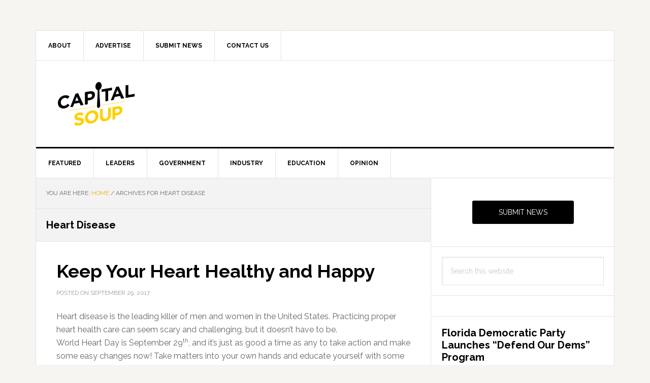

--- FILE ---
content_type: text/html; charset=utf-8
request_url: https://www.google.com/recaptcha/api2/aframe
body_size: 267
content:
<!DOCTYPE HTML><html><head><meta http-equiv="content-type" content="text/html; charset=UTF-8"></head><body><script nonce="L8_kxB9bN1LyALPfdOcMkQ">/** Anti-fraud and anti-abuse applications only. See google.com/recaptcha */ try{var clients={'sodar':'https://pagead2.googlesyndication.com/pagead/sodar?'};window.addEventListener("message",function(a){try{if(a.source===window.parent){var b=JSON.parse(a.data);var c=clients[b['id']];if(c){var d=document.createElement('img');d.src=c+b['params']+'&rc='+(localStorage.getItem("rc::a")?sessionStorage.getItem("rc::b"):"");window.document.body.appendChild(d);sessionStorage.setItem("rc::e",parseInt(sessionStorage.getItem("rc::e")||0)+1);localStorage.setItem("rc::h",'1767002666048');}}}catch(b){}});window.parent.postMessage("_grecaptcha_ready", "*");}catch(b){}</script></body></html>